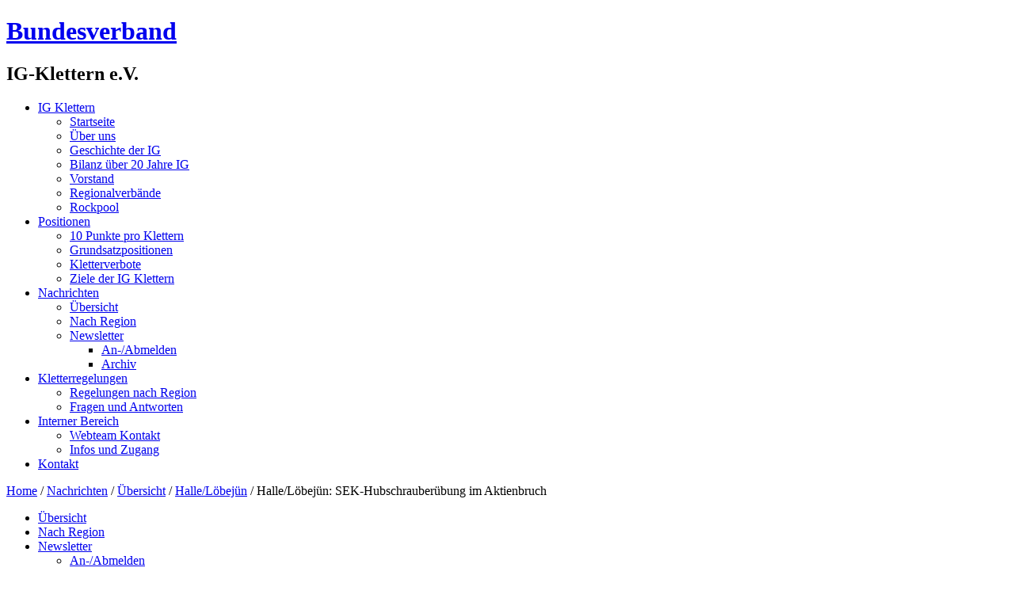

--- FILE ---
content_type: text/html; charset=utf-8
request_url: http://ig-klettern.de/index.php/nachrichten/nachrichten-uebersicht/12-nachrichten-halle-loebejuen/137695-halle-l%EF%BF%BD%EF%BF%BDbej%EF%BF%BD%EF%BF%BDn-sek-hubschrauber%EF%BF%BD%EF%BF%BDbung-im-aktienbruch.html?cookie_175c07af918ab4eaf8b4d4974de6d18c=accepted
body_size: 6077
content:
<!DOCTYPE html>
<html dir="ltr" lang="de-de">
<head>
    <base href="http://ig-klettern.de/index.php/nachrichten/nachrichten-uebersicht/12-nachrichten-halle-loebejuen/137695-halle-l%EF%BF%BD%EF%BF%BDbej%EF%BF%BD%EF%BF%BDn-sek-hubschrauber%EF%BF%BD%EF%BF%BDbung-im-aktienbruch.html" />
	<meta http-equiv="content-type" content="text/html; charset=utf-8" />
	<meta name="keywords" content="bundesverband ig klettern,beitritt,klettern,deutschland,ig,ig klettern,bouldern,alpinismus,bergsport,naturschutz,outdoor,ausrüstung,kletterführer,klettergebiete,alpenverein,klettersteig,climbing,bouldern, interessensgemeinschaft, interessensvertretung, routen,topo,klemmkeil,wegebau,hakensanierung,vorstand,noporn,bergsteigen,bergsport" />
	<meta name="rights" content="Bundesverband IG Klettern e.V." />
	<meta name="author" content="IG Klettern Syncrobot" />
	<meta name="description" content="Bundesverband IG Klettern e.V. - Die Interessensvertretung für den Kletter- und Bergsport.        " />
	<meta name="generator" content="Joomla! - Open Source Content Management" />
	<title>Halle/Löbejün: SEK-Hubschrauberübung im Aktienbruch - Bundesverband IG Klettern e.V.</title>
	<link href="/templates/igbv_rc8_jom341_2015_new_font/favicon.ico" rel="shortcut icon" type="image/vnd.microsoft.icon" />
	<link href="http://ig-klettern.de/index.php/component/search/?cookie_175c07af918ab4eaf8b4d4974de6d18c=accepted&amp;Itemid=124&amp;catid=12&amp;id=137695&amp;format=opensearch" rel="search" title="Suchen Bundesverband IG Klettern e.V." type="application/opensearchdescription+xml" />
	<link href="/plugins/content/2clicksocialbuttons/2clicksocialbuttons.css" rel="stylesheet" type="text/css" />
	<script type="application/json" class="joomla-script-options new">{"csrf.token":"423697761ca969409fb363b0eadfca72","system.paths":{"root":"","base":""},"system.keepalive":{"interval":840000,"uri":"\/index.php\/component\/ajax\/?format=json"}}</script>
	<script src="/media/jui/js/jquery.min.js?3a18f2a659f76f0e916c2364d61c6c3f" type="text/javascript"></script>
	<script src="/media/jui/js/jquery-noconflict.js?3a18f2a659f76f0e916c2364d61c6c3f" type="text/javascript"></script>
	<script src="/media/jui/js/jquery-migrate.min.js?3a18f2a659f76f0e916c2364d61c6c3f" type="text/javascript"></script>
	<script src="/media/jui/js/bootstrap.min.js?3a18f2a659f76f0e916c2364d61c6c3f" type="text/javascript"></script>
	<script src="/media/jui/js/jquery.ui.core.min.js?3a18f2a659f76f0e916c2364d61c6c3f" type="text/javascript"></script>
	<script src="/plugins/content/2clicksocialbuttons/2clicksocialbuttons.js" type="text/javascript"></script>
	<script src="/media/system/js/mootools-core.js?3a18f2a659f76f0e916c2364d61c6c3f" type="text/javascript"></script>
	<script src="/media/system/js/core.js?3a18f2a659f76f0e916c2364d61c6c3f" type="text/javascript"></script>
	<script src="/media/system/js/mootools-more.js?3a18f2a659f76f0e916c2364d61c6c3f" type="text/javascript"></script>
	<script src="/media/system/js/caption.js?3a18f2a659f76f0e916c2364d61c6c3f" type="text/javascript"></script>
	<!--[if lt IE 9]><script src="/media/system/js/polyfill.event.js?3a18f2a659f76f0e916c2364d61c6c3f" type="text/javascript"></script><![endif]-->
	<script src="/media/system/js/keepalive.js?3a18f2a659f76f0e916c2364d61c6c3f" type="text/javascript"></script>
	<script type="text/javascript">
jQuery(function($){ initTooltips(); $("body").on("subform-row-add", initTooltips); function initTooltips (event, container) { container = container || document;$(container).find(".hasTooltip").tooltip({"html": true,"container": "body"});} });jQuery(function($) {
			 $('.hasTip').each(function() {
				var title = $(this).attr('title');
				if (title) {
					var parts = title.split('::', 2);
					var mtelement = document.id(this);
					mtelement.store('tip:title', parts[0]);
					mtelement.store('tip:text', parts[1]);
				}
			});
			var JTooltips = new Tips($('.hasTip').get(), {"maxTitleChars": 50,"fixed": false});
		});jQuery(window).on('load',  function() {
				new JCaption('img.caption');
			});
	</script>

    <link rel="stylesheet" href="/templates/system/css/system.css" />
    <link rel="stylesheet" href="/templates/system/css/general.css" />

    <!-- Created by -->
    
    
    <meta name="viewport" content="initial-scale = 1.0, maximum-scale = 1.0, user-scalable = no, width = device-width" />

    <!--[if lt IE 9]><script src="https://html5shiv.googlecode.com/svn/trunk/html5.js"></script><![endif]-->
    <link rel="stylesheet" href="/templates/igbv_rc8_jom341_2015_new_font/css/template.css" media="screen" type="text/css" />
    <!--[if lte IE 7]><link rel="stylesheet" href="/templates/igbv_rc8_jom341_2015_new_font/css/template.ie7.css" media="screen" /><![endif]-->
    <link rel="stylesheet" href="/templates/igbv_rc8_jom341_2015_new_font/css/template.responsive.css" media="all" type="text/css" />

<link rel="shortcut icon" href="/templates/igbv_rc8_jom341_2015_new_font/favicon.ico" type="image/x-icon" />
    <script>if ('undefined' != typeof jQuery) document._artxJQueryBackup = jQuery;</script>
    <script src="/templates/igbv_rc8_jom341_2015_new_font/jquery.js"></script>
    <script>jQuery.noConflict();</script>

    <script src="/templates/igbv_rc8_jom341_2015_new_font/script.js"></script>
    <script src="/templates/igbv_rc8_jom341_2015_new_font/script.responsive.js"></script>
    <script src="/templates/igbv_rc8_jom341_2015_new_font/modules.js"></script>
        <script>if (document._artxJQueryBackup) jQuery = document._artxJQueryBackup;</script>
</head>
<body>

<div id="uk-main">
<header class="uk-header">
    <div class="uk-shapes">
        <div class="uk-object0"></div>

            </div>

<h1 class="uk-headline">
    <a href="/">Bundesverband</a>
</h1>
<h2 class="uk-slogan">IG-Klettern e.V.</h2>





                        
                    
</header>
<nav class="uk-nav">
    <div class="uk-nav-inner">
    
<ul class="uk-hmenu"><li class="item-108 deeper parent"><a href="/index.php">IG Klettern</a><ul><li class="item-101"><a href="/index.php">Startseite</a></li><li class="item-109"><a href="/index.php/ueber-uns/igueberuns.html">Über uns</a></li><li class="item-110"><a href="/index.php/ueber-uns/geschichte.html">Geschichte der IG </a></li><li class="item-111"><a href="/index.php/ueber-uns/bilanz.html">Bilanz über 20 Jahre IG</a></li><li class="item-112"><a href="/index.php/ueber-uns/bvig-vorstand.html">Vorstand</a></li><li class="item-202"><a href="/index.php/ueber-uns/regionale-ig-klettern.html">Regionalverbände</a></li><li class="item-233"><a href="/index.php/ueber-uns/rockpool.html">Rockpool</a></li></ul></li><li class="item-198 deeper parent"><a href="/index.php/positionen-der-ig-klettern/grundsatzpositionen.html">Positionen</a><ul><li class="item-199"><a href="/index.php/positionen-der-ig-klettern/10-punkte-fuer-den-klettersport.html">10 Punkte pro Klettern</a></li><li class="item-200"><a href="/index.php/positionen-der-ig-klettern/grundsatzpositionen.html">Grundsatzpositionen</a></li><li class="item-201"><a href="/index.php/positionen-der-ig-klettern/kletterverbote-gefaehrten-die-ausuebung-unseres-sports.html">Kletterverbote</a></li><li class="item-113"><a href="/index.php/positionen-der-ig-klettern/ziele-der-ig-klettern.html">Ziele der IG Klettern</a></li></ul></li><li class="item-114 active deeper parent"><a class=" active" href="/index.php/nachrichten/nachrichten-uebersicht.html">Nachrichten</a><ul><li class="item-124 current active"><a class=" active" href="/index.php/nachrichten/nachrichten-uebersicht.html">Übersicht</a></li><li class="item-134"><a href="/index.php/nachrichten/nachrichten-nach-region.html">Nach Region</a></li><li class="item-254 deeper parent"><a href="/index.php?Itemid=254">Newsletter</a><ul><li class="item-255"><a href="/index.php?Itemid=255">An-/Abmelden</a></li><li class="item-256"><a href="/index.php?Itemid=256">Archiv</a></li></ul></li></ul></li><li class="item-208 deeper parent"><a href="/index.php/kletterregelungen.html">Kletterregelungen</a><ul><li class="item-234"><a href="/index.php/kletterregelungen.html">Regelungen nach Region</a></li><li class="item-235"><a href="/index.php/kletterregelungen/fragen-und-antworten.html">Fragen und Antworten</a></li></ul></li><li class="item-210 deeper parent"><a href="/index.php/interner-bereich.html">Interner Bereich</a><ul><li class="item-212"><a href="/index.php/interner-bereich/kontakt.html">Webteam Kontakt</a></li><li class="item-232"><a href="/index.php/interner-bereich/infos-und-zugang.html">Infos und Zugang</a></li></ul></li><li class="item-236"><a href="/index.php/kontakt.html">Kontakt</a></li></ul> 
        </div>
    </nav>
<div class="uk-sheet clearfix">
            <div class="uk-layout-wrapper">
                <div class="uk-content-layout">
                    <div class="uk-content-layout-row">
                        <div class="uk-layout-cell uk-sidebar1">
<div class="uk-block clearfix"><div class="uk-blockcontent"><div class="breadcrumbs">
<a href="/index.php" class="pathway">Home</a> / <a href="/index.php/nachrichten/nachrichten-uebersicht.html" class="pathway">Nachrichten</a> / <a href="/index.php/nachrichten/nachrichten-uebersicht.html" class="pathway">Übersicht</a> / <a href="/index.php/nachrichten/nachrichten-uebersicht/12-nachrichten-halle-loebejuen.html" class="pathway">Halle/Löbejün</a> / <span>Halle/Löbejün: SEK-Hubschrauberübung im Aktienbruch</span></div></div></div><div class="uk-vmenublock clearfix"><div class="uk-vmenublockcontent"><ul class="uk-vmenu"><li class="item-124 current active"><a class=" active" href="/index.php/nachrichten/nachrichten-uebersicht.html">Übersicht</a></li><li class="item-134"><a href="/index.php/nachrichten/nachrichten-nach-region.html">Nach Region</a></li><li class="item-254 deeper parent"><a href="/index.php?Itemid=254">Newsletter</a><ul><li class="item-255"><a href="/index.php?Itemid=255">An-/Abmelden</a></li><li class="item-256"><a href="/index.php?Itemid=256">Archiv</a></li></ul></li></ul></div></div><div class="uk-block clearfix"><div class="uk-blockcontent"><form action="/index.php/nachrichten/nachrichten-uebersicht.html" class="uk-search" method="post">
	<div class="search">
		<label for="mod-search-searchword">Suchen ...</label><input name="searchword" id="mod-search-searchword" maxlength="200"  class="inputbox" type="text" size="20" value="Suchen ..."  onblur="if (this.value=='') this.value='Suchen ...';" onfocus="if (this.value=='Suchen ...') this.value='';" />	<input type="hidden" name="task" value="search" />
	<input type="hidden" name="option" value="com_search" />
	<input type="hidden" name="Itemid" value="124" />
	</div>
</form></div></div><div class="uk-block clearfix"><div class="uk-blockcontent"><div class="custom"  >
	<p><strong>Social Networking</strong></p>
<p>&nbsp;</p>
<p><a title="IG Klettern bei Twitter" target="_blank" href="http://www.twitter.com/igklettern">IG @ Twitter</a></p>
<p><a target="_blank" title="IG Klettern bei Facebook" href="http://www.facebook.com/igklettern">IG @ Facebook</a></p></div></div></div><div class="uk-block clearfix"><div class="uk-blockcontent"><form action="/index.php/nachrichten/nachrichten-uebersicht.html" method="post" id="login-form" class="form-inline">
		<div class="userdata">
		<div id="form-login-username" class="control-group">
			<div class="controls">
									<div class="input-prepend">
						<span class="add-on">
							<span class="icon-user hasTooltip" title="Benutzername"></span>
							<label for="modlgn-username" class="element-invisible">Benutzername</label>
						</span>
						<input id="modlgn-username" type="text" name="username" class="input-small" tabindex="0" size="18" placeholder="Benutzername" />
					</div>
							</div>
		</div>
		<div id="form-login-password" class="control-group">
			<div class="controls">
									<div class="input-prepend">
						<span class="add-on">
							<span class="icon-lock hasTooltip" title="Passwort">
							</span>
								<label for="modlgn-passwd" class="element-invisible">Passwort							</label>
						</span>
						<input id="modlgn-passwd" type="password" name="password" class="input-small" tabindex="0" size="18" placeholder="Passwort" />
					</div>
							</div>
		</div>
						<div id="form-login-remember" class="control-group checkbox">
			<label for="modlgn-remember" class="control-label">Angemeldet bleiben</label> <input id="modlgn-remember" type="checkbox" name="remember" class="inputbox" value="yes"/>
		</div>
				<div id="form-login-submit" class="control-group">
			<div class="controls">
				<button type="submit" tabindex="0" name="Submit" class="btn btn-primary login-button uk-button">Anmelden</button>
			</div>
		</div>
					<ul class="unstyled">
							<li>
					<a href="/index.php/component/users/?view=remind&amp;Itemid=101">
					Benutzername vergessen?</a>
				</li>
				<li>
					<a href="/index.php/component/users/?view=reset&amp;Itemid=101">
					Passwort vergessen?</a>
				</li>
			</ul>
		<input type="hidden" name="option" value="com_users" />
		<input type="hidden" name="task" value="user.login" />
		<input type="hidden" name="return" value="[base64]" />
		<input type="hidden" name="423697761ca969409fb363b0eadfca72" value="1" />	</div>
	</form></div></div>



                        </div>

                        <div class="uk-layout-cell uk-content">
<article class="uk-post uk-messages"><div class="uk-postcontent clearfix">
<div id="system-message-container">
</div></div></article><div class="item-page" itemscope itemtype="http://schema.org/Article"><article class="uk-post"><h2 class="uk-postheader"><span class="uk-postheadericon"><a href="/index.php/nachrichten/nachrichten-uebersicht/12-nachrichten-halle-loebejuen/137695-halle-löbejün-sek-hubschrauberübung-im-aktienbruch.html">Halle/Löbejün: SEK-Hubschrauberübung im Aktienbruch</a></span></h2><div class="uk-postmetadataheader"><div class="uk-postheadericons uk-metadata-icons"><span class="uk-postdateicon"><time datetime="2021-03-22T21:29:00+01:00" itemprop="dateCreated">Erstellt: 22. März 2021</time></span> | <span class="uk-postauthoricon">Geschrieben von IG Klettern Syncrobot</span> | <a href="/index.php/nachrichten/nachrichten-uebersicht/12-nachrichten-halle-loebejuen/137695-halle-löbejün-sek-hubschrauberübung-im-aktienbruch.html?tmpl=component&amp;print=1&amp;layout=default" title="Eintrag ausdrucken < Halle/Löbejün: SEK-Hubschrauberübung im Aktienbruch >" onclick="window.open(this.href,'win2','status=no,toolbar=no,scrollbars=yes,titlebar=no,menubar=no,resizable=yes,width=640,height=480,directories=no,location=no'); return false;" rel="nofollow">			<span class="icon-print" aria-hidden="true"></span>
		Drucken	</a> | <a href="/index.php/component/mailto/?tmpl=component&amp;template=igbv_rc8_jom341_2015_new_font&amp;link=acd4ccfb9a675a77bfe69a1bd39945493dacac0d" title="Link einem Freund via E-Mail senden" onclick="window.open(this.href,'win2','width=400,height=550,menubar=yes,resizable=yes'); return false;" rel="nofollow">			<span class="icon-envelope" aria-hidden="true"></span>
		E-Mail	</a></div></div><div class="uk-postcontent clearfix"><div class="uk-article">Halle/Löbejün:<p><strong><a class="rssreadon" rel="external" title="Halle/Löbejün: SEK-Hubschrauberübung im Aktienbruc" href="https://ig-klettern-halle.de/verein/news/451-sek-hubschrauber%C3%BCbung-am-24-3-21-im-aktienbruch" >Mehr dazu: IG Klettern Halle/Löbejün</a></strong></p></div><div class="uk-pager"><a class="hasTip" title="Halle/Löbejün: Kletterturm wird umgeschraubt" aria-label="Vorheriger Beitrag: Halle/Löbejün: Kletterturm wird umgeschraubt" href="/index.php/nachrichten/nachrichten-uebersicht/12-nachrichten-halle-loebejuen/137696-halle-löbejün-kletterturm-wird-umgeschraubt.html" rel="prev">
			<span class="icon-chevron-left" aria-hidden="true"></span> <span aria-hidden="true">Zurück</span>		</a><a class="hasTip" title="Halle/Löbejün: Jahreshauptversammlung 2020" aria-label="Nächster Beitrag: Halle/Löbejün: Jahreshauptversammlung 2020" href="/index.php/nachrichten/nachrichten-uebersicht/12-nachrichten-halle-loebejuen/137665-halle-löbejün-jahreshauptversammlung-2020.html" rel="next">
			<span aria-hidden="true">Weiter</span> <span class="icon-chevron-right" aria-hidden="true"></span>		</a></div><!-- 2CSB - 2 Click Social Buttons - Plugin Joomla! 3 - Kubik-Rubik Joomla! Extensions --><div id="social_bookmarks"><ul class="social_share"><li id="facebook_button"><span class="switch off"></span><img alt="Facebook Like Button" src="http://ig-klettern.de/plugins/content/2clicksocialbuttons/images/f_off.png" /></li><li id="twitter_button"><span class="switch off"></span><img alt="Twitter Tweet Button" src="http://ig-klettern.de/plugins/content/2clicksocialbuttons/images/t_off.png" /></li><li id="googleplus_button"><span class="switch off"></span><img alt="Google Plus One Button" src="http://ig-klettern.de/plugins/content/2clicksocialbuttons/images/gp_off.png" /></li><li id="loadall_button"><span class="switch off"></span><img alt="Load all Button" src="http://ig-klettern.de/plugins/content/2clicksocialbuttons/images/all_off.png" /></li><li id="info_button"><span class="hasTip" title="Wenn Sie diese Felder durch einen Klick aktivieren, werden Informationen an Facebook, Twitter oder Google in die USA übertragen und unter Umständen auch dort gespeichert."><img alt="Info Button" src="http://ig-klettern.de/plugins/content/2clicksocialbuttons/images/info_button.png" /></span></li></ul></div><br class="clear" /></div><div class="uk-postfootericons uk-metadata-icons"><span class="uk-postcategoryicon">Kategorie: <span class="uk-post-metadata-category-name"><a href="/index.php/nachrichten/nachrichten-uebersicht/12-nachrichten-halle-loebejuen.html" itemprop="genre">Halle/Löbejün</a></span></span></div></article></div>


                        </div>
                                            </div>
                </div>
            </div>


    </div>
<footer class="uk-footer">
  <div class="uk-footer-inner">
    <!-- begin nostyle -->
<div class="uk-nostyle">
<!-- begin nostyle content -->


<div class="custom"  >
	<p style="text-align: center;">&copy;&nbsp;2012 Bundesverband IG Klettern e.V. und seine Mitgliedervereine | <a href="/index.php/nachrichten/nachrichten-uebersicht/2-uncategorised/333-impressum.html">Impressum | Datenschutz</a></p>
<p style="text-align: center;">Design by <a href="http://www.uk-projects.com">UK</a> , Tech by <a href="http://www.philippkindt.de">PK</a></p></div>
<!-- end nostyle content -->
</div>
<!-- end nostyle -->
<p class="uk-page-footer">
        <span id="uk-footnote-links">Designed by <a href="http://www.uk-projects.com" target="_blank">UK</a>.</span>
    </p>
  </div>
</footer>

</div>


</body>
</html>